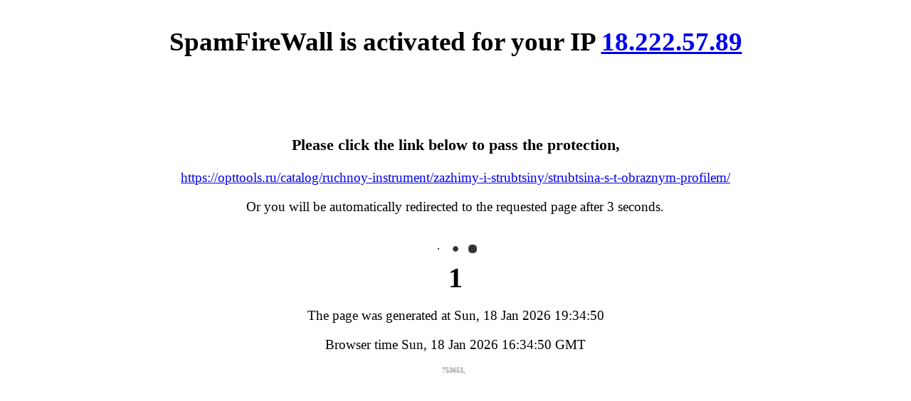

--- FILE ---
content_type: text/html; charset=UTF-8
request_url: https://opttools.ru/catalog/ruchnoy-instrument/zazhimy-i-strubtsiny/strubtsina-s-t-obraznym-profilem/
body_size: 1877
content:
<!DOCTYPE html>
<html lang='en'>
	<head>
		<meta charset='utf-8' />
		<meta name='viewport' content='width=device-width, initial-scale=1' />
		<meta http-equiv="cache-control" content="no-cache">
		<meta http-equiv="cache-control" content="private">
		<meta http-equiv="cache-control" content="max-age=0, must-revalidate">
		<meta http-equiv="cache-control" content="max-age=0, proxy-revalidate">
		<meta http-equiv="expires" content="0" />
		<meta http-equiv="expires" content="Tue, 01 Jan 1980 1:00:00 GMT" />
		<meta http-equiv="pragma" content="no-cache" />

	  <!--[if lt IE 9]>
	  <script src='http://html5shiv.googlecode.com/svn/trunk/html5.js'></script>
	  <![endif]-->
	<style>
		html{font-size: 14pt;}
		h1{text-align:center}
		h1.main{margin-top: 1em;margin-bottom: 3em;}
		div.container {text-align:center;}
		div.container p.js_notice{width: 60%; display: inline-block;}
		div.footer {color: #666; text-align: center;}
		div.footer a {color: #666; vertical-align:bottom; text-align: center;}

		@media (max-width: 600px) {
		}

		.spinner, #timer {
			margin-left: auto;
			margin-right: auto;
			width: 70px;
			text-align: center;
			font-size: 40px;
			font-weight: bold;
		}

		.spinner > div {
			width: 14px;
			height: 14px;
			background-color: #333;

			border-radius: 100%;
			display: inline-block;
			-webkit-animation: sk-bouncedelay 1.4s infinite ease-in-out both;
			animation: sk-bouncedelay 1.4s infinite ease-in-out both;
		}

		.spinner .bounce1 {
			-webkit-animation-delay: -0.32s;
			animation-delay: -0.32s;
		}

		.spinner .bounce2 {
			-webkit-animation-delay: -0.16s;
			animation-delay: -0.16s;
		}

		@-webkit-keyframes sk-bouncedelay {
			0%, 80%, 100% { -webkit-transform: scale(0) }
			40% { -webkit-transform: scale(1.0) }
		}

		@keyframes sk-bouncedelay {
			0%, 80%, 100% {
				-webkit-transform: scale(0);
				transform: scale(0);
			} 40% {
				  -webkit-transform: scale(1.0);
				  transform: scale(1.0);
			  }
		}
	</style>
		<script>var form_sfw_uniq_get_option_js = 1</script>
	<script>
		var ct_date = new Date;

		function set_spamFireWallCookie(cookie_name, cookie_value) {
			var date = new Date;
			date.setDate(date.getDate() + 30);
			document.cookie = cookie_name + '=' + escape(cookie_value) + '; path=/; expires=' + date.toUTCString() + '; samesite=lax';
			return null;
		}

		function get_current_url() {
			document.write(window.location.origin + window.location.pathname);
			return null;
		}
	</script>
</head>

<body>
    <div class='container'>
        <h1 class='main'>SpamFireWall is activated for your IP <a href='https://cleantalk.org/blacklists/18.222.57.89' target='_blank'>18.222.57.89</a></h1>

		<h3> </h3>
		<h3> </h3>

		<h2></h2>
		
        <div id='js_info'><br />To continue working with the web site, please make sure that you have enabled JavaScript.</div>

        <div id='js_passed'>
			<h3>Please click the link below to pass the protection,</h3>
			<a href='/catalog/ruchnoy-instrument/zazhimy-i-strubtsiny/strubtsina-s-t-obraznym-profilem/'><script>get_current_url();</script></a>
			<br />
			<p class='js_notice'>Or you will be automatically redirected to the requested page after 3 seconds.</p>
			<br />
			<div class="spinner">
				<div class="bounce1"></div>
				<div class="bounce2"></div>
				<div class="bounce3"></div>
			</div>
			<div id="timer"></div>
			<p>The page was generated at&nbsp;Sun, 18 Jan 2026 19:34:50</p>
			<p>Browser time <span id='curr_date'></span></p>
        </div>

    </div>
	<div style='position: relative; line-height: 8px; text-align: center;'>
		<p style="margin: 0; display: inline-block; font-size: 10px; color: gray;">753653, </p>
		<p style="margin: 0; display: inline-block; font-size: 10px; color: gray;"></p>
	</div>
    <div class='footer'>
		<a href='https://cleantalk.org' target='_blank'></a>
    </div>
    <script type='text/javascript'>
		var reload_timeout = 3000;
		document.getElementById('js_info').style.display = 'none';
		document.getElementById('js_passed').style.display = 'block';
		document.getElementById('curr_date').innerHTML = ct_date.toGMTString();
		set_spamFireWallCookie('ct_sfw_pass_key','722a3f1a44aa13201102bce3c95ac6270');
		set_spamFireWallCookie('apbct_antibot','{COOKIE_ANTICRAWLER}');
		set_spamFireWallCookie('ct_sfw_passed','1');

		if(location.search.search('debug=1') === -1) {
			var apbctSfwRandomGet = '';
			if( +form_sfw_uniq_get_option_js ) {
				apbctSfwRandomGet = '?sfw=pass' + Math.round(ct_date.getTime()/1000);
			}
			setTimeout(function(){
				window.location.href = window.location.origin + window.location.pathname + apbctSfwRandomGet;
			}, reload_timeout);
		}

		// Countdown function
		var timer_block = document.getElementById('timer');
		timer_block.innerText = reload_timeout/1000;
		var time;
		function countdown() {
			time = parseInt( timer_block.innerText );
			var current = parseInt( timer_block.innerText );
			var cdw = setInterval( function(){
				current = parseInt( current ) - 1;
				timer_block.innerText = current;
				if ( 0 === parseInt( current ) ) {
					clearInterval( cdw );
				}
			}, 1000 );
		}

		// Run countdown
		countdown();
    </script>
	
</body>
</html>
